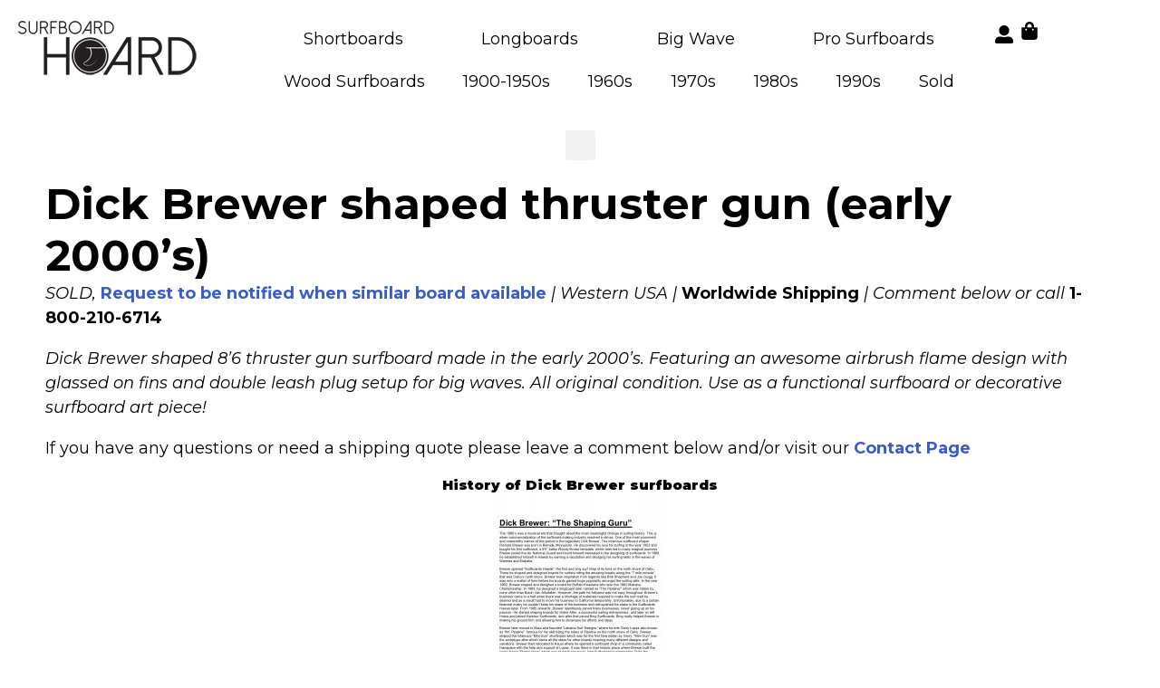

--- FILE ---
content_type: text/html; charset=UTF-8
request_url: https://surfboardhoard.com/dick-brewer-shaped-thruster-gun-early-2000s/
body_size: 27431
content:
<!DOCTYPE html>
<html lang="en-US" class="twbb">
<head><script data-pagespeed-no-defer data-two-no-delay type="text/javascript" >var two_worker_data_critical_data = {"critical_data":{"critical_css":false,"critical_fonts":false}}</script><script data-pagespeed-no-defer data-two-no-delay type="text/javascript" >var two_worker_data_font = {"font":[]}</script><script data-pagespeed-no-defer data-two-no-delay type="text/javascript" >var two_worker_data_excluded_js = {"js":[]}</script><script data-pagespeed-no-defer data-two-no-delay type="text/javascript" >var two_worker_data_js = {"js":[{"inline":true,"code":"d2luZG93Ll93Y2ElMjAlM0QlMjB3aW5kb3cuX3djYSUyMCU3QyU3QyUyMCU1QiU1RCUzQg==","id":"","uid":"two_696f1349dd305","exclude_blob":false,"excluded_from_delay":false},{"inline":false,"url":"https:\/\/surfboardhoard.com\/wp-includes\/js\/jquery\/jquery-migrate.min.js?ver=3.4.1","id":"jquery-migrate-js","uid":"two_696f1349dd3f4","exclude_blob":false,"excluded_from_delay":false},{"inline":false,"url":"https:\/\/js.stripe.com\/v3\/","id":"twwp_stripe-js","uid":"two_696f1349dd404","exclude_blob":false,"excluded_from_delay":false},{"inline":false,"url":"https:\/\/surfboardhoard.com\/wp-content\/plugins\/woocommerce\/assets\/js\/jquery-blockui\/jquery.blockUI.min.js?ver=2.7.0-wc.9.1.5","id":"jquery-blockui-js","uid":"two_696f1349dd40f","exclude_blob":false,"excluded_from_delay":false},{"inline":true,"code":"[base64]","id":"wc-add-to-cart-js-extra","uid":"two_696f1349dd41d","exclude_blob":false,"excluded_from_delay":false},{"inline":false,"url":"https:\/\/surfboardhoard.com\/wp-content\/plugins\/woocommerce\/assets\/js\/frontend\/add-to-cart.min.js?ver=9.1.5","id":"wc-add-to-cart-js","uid":"two_696f1349dd42f","exclude_blob":false,"excluded_from_delay":false},{"inline":false,"url":"https:\/\/surfboardhoard.com\/wp-content\/plugins\/woocommerce\/assets\/js\/js-cookie\/js.cookie.min.js?ver=2.1.4-wc.9.1.5","id":"js-cookie-js","uid":"two_696f1349dd43c","exclude_blob":false,"excluded_from_delay":false},{"inline":true,"code":"[base64]","id":"woocommerce-js-extra","uid":"two_696f1349dd447","exclude_blob":false,"excluded_from_delay":false},{"inline":false,"url":"https:\/\/surfboardhoard.com\/wp-content\/plugins\/woocommerce\/assets\/js\/frontend\/woocommerce.min.js?ver=9.1.5","id":"woocommerce-js","uid":"two_696f1349dd455","exclude_blob":false,"excluded_from_delay":false},{"inline":true,"code":"[base64]","id":"twwp_script-js-extra","uid":"two_696f1349dd460","exclude_blob":false,"excluded_from_delay":false},{"inline":false,"url":"https:\/\/surfboardhoard.com\/wp-content\/mu-plugins\/10web-manager\/vendor\/10web-utils\/10web-woocommerce-package\/src\/TenWebWooP\/PaymentMethods\/Stripe\/assets\/script.js?ver=1.1.2","id":"twwp_script-js","uid":"two_696f1349dd483","exclude_blob":false,"excluded_from_delay":false},{"inline":false,"url":"https:\/\/stats.wp.com\/s-202604.js","id":"woocommerce-analytics-js","uid":"two_696f1349dd48f","exclude_blob":false,"excluded_from_delay":false},{"inline":false,"url":"https:\/\/surfboardhoard.com\/wp-content\/themes\/tenweb-website-builder-theme\/assets\/js\/scripts.min.js?ver=2.1.19","id":"tenweb-website-builder-theme-script-js","uid":"two_696f1349dd49d","exclude_blob":false,"excluded_from_delay":false},{"inline":true,"code":"[base64]","id":"","uid":"two_696f1349dd4a9","exclude_blob":false,"excluded_from_delay":false},{"inline":true,"code":"[base64]","id":"","uid":"two_696f1349dd4bd","exclude_blob":false,"excluded_from_delay":false},{"inline":true,"code":"[base64]","id":"","uid":"two_696f1349dd4ef","exclude_blob":false,"excluded_from_delay":false},{"inline":false,"url":"https:\/\/surfboardhoard.com\/wp-content\/plugins\/woocommerce\/assets\/js\/sourcebuster\/sourcebuster.min.js?ver=9.1.5","id":"sourcebuster-js-js","uid":"two_696f1349dd500","exclude_blob":false,"excluded_from_delay":false},{"inline":true,"code":"[base64]","id":"wc-order-attribution-js-extra","uid":"two_696f1349dd511","exclude_blob":false,"excluded_from_delay":false},{"inline":false,"url":"https:\/\/surfboardhoard.com\/wp-content\/plugins\/woocommerce\/assets\/js\/frontend\/order-attribution.min.js?ver=9.1.5","id":"wc-order-attribution-js","uid":"two_696f1349dd52b","exclude_blob":false,"excluded_from_delay":false},{"inline":false,"url":"https:\/\/surfboardhoard.com\/wp-includes\/js\/comment-reply.min.js?ver=6.9","id":"comment-reply-js","uid":"two_696f1349dd53c","exclude_blob":false,"excluded_from_delay":false},{"inline":false,"url":"https:\/\/stats.wp.com\/e-202604.js","id":"jetpack-stats-js","uid":"two_696f1349dd54b","exclude_blob":false,"excluded_from_delay":false},{"inline":true,"code":"[base64]","id":"jetpack-stats-js-after","uid":"two_696f1349dd55b","exclude_blob":false,"excluded_from_delay":false},{"inline":false,"url":"https:\/\/surfboardhoard.com\/wp-content\/plugins\/elementor\/assets\/lib\/font-awesome\/js\/v4-shims.min.js?ver=3.23.3","id":"font-awesome-4-shim-js","uid":"two_696f1349dd56e","exclude_blob":false,"excluded_from_delay":false},{"inline":true,"code":"[base64]","id":"jetpack-carousel-js-extra","uid":"two_696f1349dd57f","exclude_blob":false,"excluded_from_delay":false},{"inline":false,"url":"https:\/\/surfboardhoard.com\/wp-content\/plugins\/jetpack\/_inc\/build\/carousel\/jetpack-carousel.min.js?ver=13.6.1","id":"jetpack-carousel-js","uid":"two_696f1349dd5ae","exclude_blob":false,"excluded_from_delay":false},{"inline":false,"url":"https:\/\/surfboardhoard.com\/wp-content\/plugins\/elementor\/assets\/js\/webpack.runtime.min.js?ver=3.23.3","id":"elementor-webpack-runtime-js","uid":"two_696f1349dd5c0","exclude_blob":false,"excluded_from_delay":false},{"inline":false,"url":"https:\/\/surfboardhoard.com\/wp-content\/plugins\/elementor\/assets\/js\/frontend-modules.min.js?ver=3.23.3","id":"elementor-frontend-modules-js","uid":"two_696f1349dd5d1","exclude_blob":false,"excluded_from_delay":false},{"inline":false,"url":"https:\/\/surfboardhoard.com\/wp-content\/plugins\/elementor\/assets\/lib\/waypoints\/waypoints.min.js?ver=4.0.2","id":"elementor-waypoints-js","uid":"two_696f1349dd5e1","exclude_blob":false,"excluded_from_delay":false},{"inline":false,"url":"https:\/\/surfboardhoard.com\/wp-includes\/js\/jquery\/ui\/core.min.js?ver=1.13.3","id":"jquery-ui-core-js","uid":"two_696f1349dd5f2","exclude_blob":false,"excluded_from_delay":false},{"inline":true,"code":"[base64]","id":"elementor-frontend-js-before","uid":"two_696f1349dd601","exclude_blob":false,"excluded_from_delay":false},{"inline":false,"url":"https:\/\/surfboardhoard.com\/wp-content\/plugins\/elementor\/assets\/js\/frontend.min.js?ver=3.23.3","id":"elementor-frontend-js","uid":"two_696f1349dd648","exclude_blob":false,"excluded_from_delay":false},{"inline":true,"code":"[base64]","id":"twbb-pro-features-frontend-script-js-extra","uid":"two_696f1349dd65a","exclude_blob":false,"excluded_from_delay":false},{"inline":false,"url":"https:\/\/surfboardhoard.com\/wp-content\/plugins\/tenweb-builder\/pro-features\/assets\/js\/concated_frontend.min.js?ver=1.37.61","id":"twbb-pro-features-frontend-script-js","uid":"two_696f1349dd670","exclude_blob":false,"excluded_from_delay":false},{"inline":false,"url":"https:\/\/surfboardhoard.com\/wp-includes\/js\/underscore.min.js?ver=1.13.7","id":"underscore-js","uid":"two_696f1349dd681","exclude_blob":false,"excluded_from_delay":false},{"inline":false,"url":"https:\/\/surfboardhoard.com\/wp-content\/plugins\/tenweb-builder\/assets\/libs\/jquery.smartmenus.js?ver=1.37.61","id":"twbb-smartmenus-js","uid":"two_696f1349dd691","exclude_blob":false,"excluded_from_delay":false},{"inline":false,"url":"https:\/\/surfboardhoard.com\/wp-includes\/js\/imagesloaded.min.js?ver=5.0.0","id":"imagesloaded-js","uid":"two_696f1349dd6a1","exclude_blob":false,"excluded_from_delay":false},{"inline":false,"url":"https:\/\/surfboardhoard.com\/wp-includes\/js\/masonry.min.js?ver=4.2.2","id":"masonry-js","uid":"two_696f1349dd6b2","exclude_blob":false,"excluded_from_delay":false},{"inline":true,"code":"[base64]","id":"wc-cart-fragments-js-extra","uid":"two_696f1349dd6c3","exclude_blob":false,"excluded_from_delay":false},{"inline":false,"url":"https:\/\/surfboardhoard.com\/wp-content\/plugins\/woocommerce\/assets\/js\/frontend\/cart-fragments.min.js?ver=9.1.5","id":"wc-cart-fragments-js","uid":"two_696f1349dd6d6","exclude_blob":false,"excluded_from_delay":false},{"inline":true,"code":"[base64]","id":"twbb-frontend-scripts-js-extra","uid":"two_696f1349dd6e6","exclude_blob":false,"excluded_from_delay":false},{"inline":false,"url":"https:\/\/surfboardhoard.com\/wp-content\/plugins\/tenweb-builder\/assets\/frontend\/js\/frontend.min.js?ver=1.37.61","id":"twbb-frontend-scripts-js","uid":"two_696f1349dd6fa","exclude_blob":false,"excluded_from_delay":false},{"inline":false,"url":"https:\/\/surfboardhoard.com\/wp-content\/plugins\/tenweb-builder\/widgets\/sticky\/assets\/js\/jquery.sticky.min.js?ver=1.37.61","id":"twbb-sticky-lib-scripts-js","uid":"two_696f1349dd709","exclude_blob":false,"excluded_from_delay":false},{"inline":false,"url":"https:\/\/surfboardhoard.com\/wp-content\/plugins\/tenweb-builder\/widgets\/parallax\/assets\/js\/jquery.parallax.js?ver=1.37.61","id":"twbb-parallax-lib-scripts-js","uid":"two_696f1349dd719","exclude_blob":false,"excluded_from_delay":false},{"inline":false,"url":"https:\/\/surfboardhoard.com\/wp-content\/plugins\/tenweb-builder\/assets\/frontend\/js\/custom_options_frontend.min.js?ver=1.37.61","id":"twbb-custom-options-frontend-scripts-js","uid":"two_696f1349dd728","exclude_blob":false,"excluded_from_delay":false},{"inline":true,"code":"[base64]","id":"","uid":"two_696f1349dd73f","exclude_blob":false,"excluded_from_delay":false},{"code":"[base64]","inline":true,"uid":"two_dispatchEvent_script"}]}</script><script data-pagespeed-no-defer data-two-no-delay type="text/javascript" >var two_worker_data_css = {"css":[{"url":"https:\/\/fonts.googleapis.com\/css?family=Montserrat%3A100%2C100italic%2C200%2C200italic%2C300%2C300italic%2C400%2C400italic%2C500%2C500italic%2C600%2C600italic%2C700%2C700italic%2C800%2C800italic%2C900%2C900italic&display=swap#038;display=swap&#038;ver=6.9","media":"all","uid":""},{"url":"https:\/\/surfboardhoard.com\/wp-content\/cache\/tw_optimize\/css\/two_12302_aggregated_5031697833a1b266bf9fe4d7a52cf38e_delay.min.css?date=1768887113","media":"all","uid":""}]}</script><noscript><link rel="stylesheet" crossorigin="anonymous" class="two_uncritical_css_noscript" media="all" href="https://fonts.googleapis.com/css?family=Montserrat%3A100%2C100italic%2C200%2C200italic%2C300%2C300italic%2C400%2C400italic%2C500%2C500italic%2C600%2C600italic%2C700%2C700italic%2C800%2C800italic%2C900%2C900italic&display=swap#038;display=swap&#038;ver=6.9"></noscript><noscript><link rel="stylesheet" crossorigin="anonymous" class="two_uncritical_css_noscript" media="all" href="https://surfboardhoard.com/wp-content/cache/tw_optimize/css/two_12302_aggregated_5031697833a1b266bf9fe4d7a52cf38e_delay.min.css?date=1768887113"></noscript><link type="text/css" media="all" href="https://surfboardhoard.com/wp-content/cache/tw_optimize/css/two_12302_aggregated.min.css?date=1768887113" rel="stylesheet"  />
  <meta charset="UTF-8">
  <meta name="viewport" content="width=device-width, initial-scale=1.0"/>
			<script data-pagespeed-no-defer data-two-no-delay type="text/javascript">window.addEventListener("load",function(){window.two_page_loaded=true;});function logLoaded(){console.log("window is loaded");}
(function listen(){if(window.two_page_loaded){logLoaded();}else{console.log("window is notLoaded");window.setTimeout(listen,50);}})();function applyElementorControllers(){if(!window.elementorFrontend)return;window.elementorFrontend.init()}
function applyViewCss(cssUrl){if(!cssUrl)return;const cssNode=document.createElement('link');cssNode.setAttribute("href",cssUrl);cssNode.setAttribute("rel","stylesheet");cssNode.setAttribute("type","text/css");document.head.appendChild(cssNode);}
var two_scripts_load=true;var two_load_delayed_javascript=function(event){if(two_scripts_load){two_scripts_load=false;two_connect_script(0);if(typeof two_delay_custom_js_new=="object"){document.dispatchEvent(two_delay_custom_js_new)}
window.two_delayed_loading_events.forEach(function(event){console.log("removed event listener");document.removeEventListener(event,two_load_delayed_javascript,false)});}};function two_loading_events(event){setTimeout(function(event){return function(){var t=function(eventType,elementClientX,elementClientY){var _event=new Event(eventType,{bubbles:true,cancelable:true});if(eventType==="click"){_event.clientX=elementClientX;_event.clientY=elementClientY}else{_event.touches=[{clientX:elementClientX,clientY:elementClientY}]}
return _event};var element;if(event&&event.type==="touchend"){var touch=event.changedTouches[0];element=document.elementFromPoint(touch.clientX,touch.clientY);element.dispatchEvent(t('touchstart',touch.clientX,touch.clientY));element.dispatchEvent(t('touchend',touch.clientX,touch.clientY));element.dispatchEvent(t('click',touch.clientX,touch.clientY));}else if(event&&event.type==="click"){element=document.elementFromPoint(event.clientX,event.clientY);element.dispatchEvent(t(event.type,event.clientX,event.clientY));}}}(event),150);}</script><script data-pagespeed-no-defer data-two-no-delay type="text/javascript">window.two_delayed_loading_attribute="data-twodelayedjs";window.two_delayed_js_load_libs_first="";window.two_delayed_loading_events=["mousemove","click","keydown","wheel","touchmove","touchend"];window.two_event_listeners=[];</script><script data-pagespeed-no-defer data-two-no-delay type="text/javascript">document.onreadystatechange=function(){if(document.readyState==="interactive"){if(window.two_delayed_loading_attribute!==undefined){window.two_delayed_loading_events.forEach(function(ev){window.two_event_listeners[ev]=document.addEventListener(ev,two_load_delayed_javascript,{passive:false})});}
if(window.two_delayed_loading_attribute_css!==undefined){window.two_delayed_loading_events_css.forEach(function(ev){window.two_event_listeners_css[ev]=document.addEventListener(ev,two_load_delayed_css,{passive:false})});}
if(window.two_load_delayed_iframe!==undefined){window.two_delayed_loading_iframe_events.forEach(function(ev){window.two_iframe_event_listeners[ev]=document.addEventListener(ev,two_load_delayed_iframe,{passive:false})});}}}</script><title>Dick Brewer shaped thruster gun (early 2000&#8217;s) &#8211; Surfboard Hoard</title>
<meta name='robots' content='max-image-preview:large' />
<script data-two_delay_src='inline' data-two_delay_id="two_696f1349dd305"></script>
<link rel='dns-prefetch' href='//js.stripe.com' />
<link rel='dns-prefetch' href='//stats.wp.com' />
<link rel='dns-prefetch' href='//fonts.googleapis.com' />
<link rel="alternate" type="application/rss+xml" title="Surfboard Hoard &raquo; Feed" href="https://surfboardhoard.com/feed/" />
<link rel="alternate" type="application/rss+xml" title="Surfboard Hoard &raquo; Comments Feed" href="https://surfboardhoard.com/comments/feed/" />
<link rel="alternate" type="application/rss+xml" title="Surfboard Hoard &raquo; Dick Brewer shaped thruster gun (early 2000&#8217;s) Comments Feed" href="https://surfboardhoard.com/dick-brewer-shaped-thruster-gun-early-2000s/feed/" />
<link rel="alternate" title="oEmbed (JSON)" type="application/json+oembed" href="https://surfboardhoard.com/wp-json/oembed/1.0/embed?url=https%3A%2F%2Fsurfboardhoard.com%2Fdick-brewer-shaped-thruster-gun-early-2000s%2F" />
<link rel="alternate" title="oEmbed (XML)" type="text/xml+oembed" href="https://surfboardhoard.com/wp-json/oembed/1.0/embed?url=https%3A%2F%2Fsurfboardhoard.com%2Fdick-brewer-shaped-thruster-gun-early-2000s%2F&#038;format=xml" />























<link rel='stylesheet' id='tenweb-website-builder-open-sanse-css' href='https://fonts.googleapis.com/css2?family=Open+Sans%3Awght%40300%3B400%3B600%3B700%3B800&display=swap#038;display=swap&#038;ver=2.1.19' type='text/css' media='all' />



<link rel="preconnect" href="https://fonts.gstatic.com/" crossorigin><script type="text/javascript" src="https://surfboardhoard.com/wp-includes/js/jquery/jquery.min.js?ver=3.7.1" id="jquery-core-js"></script>
<script data-two_delay_id="two_696f1349dd3f4" type="text/javascript" data-two_delay_src="https://surfboardhoard.com/wp-includes/js/jquery/jquery-migrate.min.js?ver=3.4.1" id="jquery-migrate-js"></script>
<script data-two_delay_id="two_696f1349dd404" type="text/javascript" data-two_delay_src="https://js.stripe.com/v3/" id="twwp_stripe-js"></script>
<script data-two_delay_id="two_696f1349dd40f" type="text/javascript" data-two_delay_src="https://surfboardhoard.com/wp-content/plugins/woocommerce/assets/js/jquery-blockui/jquery.blockUI.min.js?ver=2.7.0-wc.9.1.5" id="jquery-blockui-js" defer="defer" data-wp-strategy="defer"></script>
<script data-two_delay_src='inline' data-two_delay_id="two_696f1349dd41d" type="text/javascript" id="wc-add-to-cart-js-extra"></script>
<script data-two_delay_id="two_696f1349dd42f" type="text/javascript" data-two_delay_src="https://surfboardhoard.com/wp-content/plugins/woocommerce/assets/js/frontend/add-to-cart.min.js?ver=9.1.5" id="wc-add-to-cart-js" defer="defer" data-wp-strategy="defer"></script>
<script data-two_delay_id="two_696f1349dd43c" type="text/javascript" data-two_delay_src="https://surfboardhoard.com/wp-content/plugins/woocommerce/assets/js/js-cookie/js.cookie.min.js?ver=2.1.4-wc.9.1.5" id="js-cookie-js" data-wp-strategy="defer"></script>
<script data-two_delay_src='inline' data-two_delay_id="two_696f1349dd447" type="text/javascript" id="woocommerce-js-extra"></script>
<script data-two_delay_id="two_696f1349dd455" type="text/javascript" data-two_delay_src="https://surfboardhoard.com/wp-content/plugins/woocommerce/assets/js/frontend/woocommerce.min.js?ver=9.1.5" id="woocommerce-js" defer="defer" data-wp-strategy="defer"></script>
<script data-two_delay_src='inline' data-two_delay_id="two_696f1349dd460" type="text/javascript" id="twwp_script-js-extra"></script>
<script data-two_delay_id="two_696f1349dd483" type="text/javascript" data-two_delay_src="https://surfboardhoard.com/wp-content/mu-plugins/10web-manager/vendor/10web-utils/10web-woocommerce-package/data-two_delay_src/TenWebWooP/PaymentMethods/Stripe/assets/script.js?ver=1.1.2" id="twwp_script-js"></script>
<script data-two_delay_id="two_696f1349dd48f" type="text/javascript" data-two_delay_src="https://stats.wp.com/s-202604.js" id="woocommerce-analytics-js" defer="defer" data-wp-strategy="defer"></script>
<script data-two_delay_id="two_696f1349dd49d" type="text/javascript" data-two_delay_src="https://surfboardhoard.com/wp-content/themes/tenweb-website-builder-theme/assets/js/scripts.min.js?ver=2.1.19" id="tenweb-website-builder-theme-script-js"></script>
<link rel="https://api.w.org/" href="https://surfboardhoard.com/wp-json/" /><link rel="alternate" title="JSON" type="application/json" href="https://surfboardhoard.com/wp-json/wp/v2/posts/12302" /><link rel="EditURI" type="application/rsd+xml" title="RSD" href="https://surfboardhoard.com/xmlrpc.php?rsd" />
<meta name="generator" content="WordPress 6.9" />
<meta name="generator" content="WooCommerce 9.1.5" />
<link rel="canonical" href="https://surfboardhoard.com/dick-brewer-shaped-thruster-gun-early-2000s/" />
<link rel='shortlink' href='https://surfboardhoard.com/?p=12302' />
	
		<link rel="pingback" href="https://surfboardhoard.com/xmlrpc.php">	<noscript><style>.woocommerce-product-gallery{ opacity: 1 !important; }</style></noscript>
	<meta name="generator" content="Elementor 3.23.3; features: e_font_icon_svg, additional_custom_breakpoints, e_optimized_control_loading, e_lazyload; settings: css_print_method-external, google_font-enabled, font_display-swap">
			
			
		
		</head>
<body class="wp-singular post-template-default single single-post postid-12302 single-format-standard wp-custom-logo wp-theme-tenweb-website-builder-theme theme-tenweb-website-builder-theme woocommerce-no-js e-wc-error-notice e-wc-message-notice e-wc-info-notice no-sidebar elementor-default elementor-kit-285">
        <script data-pagespeed-no-defer data-two-no-delay type="text/javascript">

        </script>
         <script data-pagespeed-no-defer data-two-no-delay id="two_worker" type="javascript/worker">
                let two_font_actions = "not_load";
            let two_css_length=0;let two_connected_css_length=0;let two_uncritical_fonts=null;let two_uncritical_fonts_status=false;if(two_font_actions=="not_load"||two_font_actions=="exclude_uncritical_fonts"){two_uncritical_fonts_status=true;}
self.addEventListener("message",function(e){two_css_length=e.data.css.length;if(!e.data.critical_data.critical_css||!e.data.critical_data.critical_fonts){two_uncritical_fonts_status=false;}
if(e.data.font.length>0){two_fetch_inbg(e.data.font,"font");}
if(e.data.js.length>0){two_fetch_inbg(e.data.js,"js");}
if(e.data.excluded_js.length>0){two_fetch_inbg(e.data.excluded_js,"js",true);}
if(e.data.css.length>0){two_fetch_inbg(e.data.css,"css");}},false);function two_fetch_inbg(data,type,excluded_js=false){for(let i in data){if(typeof data[i].url!="undefined"){var modifiedScript=null;if(type==="js"&&typeof data[i].exclude_blob!="undefined"&&data[i].exclude_blob){modifiedScript={id:i,status:'ok',type:type,url:data[i].url,uid:data[i].uid};two_send_worker_data(modifiedScript);continue;}
fetch(data[i].url,{mode:'no-cors',redirect:'follow'}).then((r)=>{if(!r.ok||r.status!==200){throw Error(r.statusText);}
if(two_uncritical_fonts_status&&type=="css"){return(r.text());}else{return(r.blob());}}).then((content_)=>{let sheetURL="";if(two_uncritical_fonts_status&&type=="css"){sheetURL=two_create_blob(content_);}else{sheetURL=URL.createObjectURL(content_);}
modifiedScript=null;if(type=="css"){modifiedScript={id:i,type:type,status:'ok',media:data[i].media,url:sheetURL,uid:data[i].uid,original_url:data[i].url,two_uncritical_fonts:two_uncritical_fonts,};}else if(type=="js"){modifiedScript={id:i,status:'ok',type:type,url:sheetURL,uid:data[i].uid};}else if(type=="font"){modifiedScript={status:'ok',type:type,main_url:data[i].url,url:sheetURL,font_face:data[i].font_face};}
if(excluded_js){modifiedScript.excluded_from_delay=true;}
two_send_worker_data(modifiedScript);}).catch(function(error){console.log("error in fetching: "+error.toString()+", bypassing "+data[i].url);fetch(data[i].url,{redirect:'follow'}).then((r)=>{if(!r.ok||r.status!==200){throw Error(r.statusText);}
if(two_uncritical_fonts_status&&type=="css"){return(r.text());}else{return(r.blob());}}).then((content_)=>{let sheetURL="";if(two_uncritical_fonts_status&&type=="css"){sheetURL=two_create_blob(content_);}else{sheetURL=URL.createObjectURL(content_);}
var modifiedScript=null;if(type=="css"){modifiedScript={id:i,type:type,status:'ok',media:data[i].media,url:sheetURL,uid:data[i].uid,original_url:data[i].url,two_uncritical_fonts:two_uncritical_fonts,};}else if(type=="js"){modifiedScript={id:i,status:'ok',type:type,url:sheetURL,uid:data[i].uid};}else if(type=="font"){modifiedScript={status:'ok',type:type,main_url:data[i].url,url:sheetURL,font_face:data[i].font_face};}
if(excluded_js){modifiedScript.excluded_from_delay=true;}
two_send_worker_data(modifiedScript);}).catch(function(error){console.log("error in fetching no-cors: "+error.toString()+", bypassing "+data[i].url);try{console.log("error in fetching: "+error.toString()+", sending XMLHttpRequest"+data[i].url);let r=new XMLHttpRequest;if(two_uncritical_fonts_status&&type=="css"){r.responseType="text";}else{r.responseType="blob";}
r.onload=function(content_){let sheetURL="";if(two_uncritical_fonts_status&&type=="css"){sheetURL=two_create_blob(content_.target.response);}else{sheetURL=URL.createObjectURL(content_.target.response);}
if(r.status!==200){two_XMLHttpRequest_error(excluded_js,data[i],type,i);return;}
console.log("error in fetching: "+error.toString()+", XMLHttpRequest success "+data[i].url);let modifiedScript=null;if(type=="css"){modifiedScript={id:i,type:type,status:'ok',media:data[i].media,url:sheetURL,uid:data[i].uid,two_uncritical_fonts:two_uncritical_fonts,};}else if(type=="js"){modifiedScript={id:i,type:type,status:'ok',url:sheetURL,uid:data[i].uid};}else if(type=="font"){modifiedScript={type:type,status:'ok',main_url:data[i].url,url:sheetURL,font_face:data[i].font_face};}
if(excluded_js){modifiedScript.excluded_from_delay=true;}
two_send_worker_data(modifiedScript);};r.onerror=function(){two_XMLHttpRequest_error(excluded_js,data[i],type,i)};r.open("GET",data[i].url,true);r.send();}catch(e){console.log("error in fetching: "+e.toString()+", running fallback for "+data[i].url);var modifiedScript=null;if(type=="css"||type=="js"){modifiedScript={id:i,type:type,status:'error',url:data[i].url,uid:data[i].uid};}else if(type=="font"){modifiedScript={type:type,status:'error',url:data[i].url,font_face:data[i].font_face};}
if(excluded_js){modifiedScript.excluded_from_delay=true;}
two_send_worker_data(modifiedScript);}});});}}}
function two_XMLHttpRequest_error(excluded_js,data_i,type,i){console.log("error in fetching: XMLHttpRequest failed "+data_i.url);var modifiedScript=null;if(type=="css"||type=="js"){modifiedScript={id:i,type:type,status:'error',url:data_i.url,uid:data_i.uid};}else if(type=="font"){modifiedScript={type:type,status:'error',url:data_i.url,font_face:data_i.font_face};}
if(excluded_js){modifiedScript.excluded_from_delay=true;}
two_send_worker_data(modifiedScript);}
function two_create_blob(str){two_uncritical_fonts="";const regex=/@font-face\s*\{(?:[^{}])*\}/sig;str=str.replace(regex,function(e){if(e.includes("data:application")){return e;}
two_uncritical_fonts+=e;return"";});let blob_data=new Blob([str],{type:"text/css"});let sheetURL=URL.createObjectURL(blob_data);return sheetURL;}
function two_send_worker_data(data){if(data.type=="css"){two_connected_css_length++;data.length=two_css_length;data.connected_length=two_connected_css_length;}
self.postMessage(data)}
        </script>
        <script data-pagespeed-no-defer data-two-no-delay type="text/javascript">
                        let two_font_actions = "not_load";
                     two_worker_styles_list=[];two_worker_styles_count=0;var two_script_list=typeof two_worker_data_js==="undefined"?[]:two_worker_data_js.js;var two_excluded_js_list=typeof two_worker_data_excluded_js==="undefined"?[]:two_worker_data_excluded_js.js;var excluded_count=two_excluded_js_list.filter((el)=>{return!!el['url']}).length;var two_css_list=typeof two_worker_data_css==="undefined"?[]:two_worker_data_css.css;var two_fonts_list=typeof two_worker_data_font==="undefined"?[]:two_worker_data_font.font;var two_critical_data=typeof two_worker_data_critical_data==="undefined"?[]:two_worker_data_critical_data.critical_data;var wcode=new Blob([document.querySelector("#two_worker").textContent],{type:"text/javascript"});var two_worker=new Worker(window.URL.createObjectURL(wcode));var two_worker_data={"js":two_script_list,"excluded_js":two_excluded_js_list,"css":two_css_list,"font":two_fonts_list,critical_data:two_critical_data}
two_worker.postMessage(two_worker_data);two_worker.addEventListener("message",function(e){var data=e.data;if(data.type==="css"&&data.status==="ok"){if(data.two_uncritical_fonts&&two_font_actions=="exclude_uncritical_fonts"){let two_uncritical_fonts=data.two_uncritical_fonts;const two_font_tag=document.createElement("style");two_font_tag.innerHTML=two_uncritical_fonts;two_font_tag.className="two_uncritical_fonts";document.body.appendChild(two_font_tag);}
if(window.two_page_loaded){two_connect_style(data);}else{two_worker_styles_list.push(data);}}else if(data.type==="js"){if(data.status==="ok"){if(data.excluded_from_delay){two_excluded_js_list[data.id].old_url=two_excluded_js_list[data.id].url;two_excluded_js_list[data.id].url=data.url;two_excluded_js_list[data.id].success=true;excluded_count--;if(excluded_count===0){two_connect_script(0,two_excluded_js_list)}}else{two_script_list[data.id].old_url=two_script_list[data.id].url;two_script_list[data.id].url=data.url;two_script_list[data.id].success=true;}}}else if(data.type==="css"&&data.status==="error"){console.log("error in fetching, connecting style now")
two_connect_failed_style(data);}else if(data.type==="font"){two_connect_font(data);}});function UpdateQueryString(key,value,url){if(!url)url=window.location.href;var re=new RegExp("([?&])"+key+"=.*?(&|#|$)(.*)","gi"),hash;if(re.test(url)){if(typeof value!=="undefined"&&value!==null){return url.replace(re,"$1"+key+"="+value+"$2$3");}
else{hash=url.split("#");url=hash[0].replace(re,"$1$3").replace(/(&|\?)$/,"");if(typeof hash[1]!=="undefined"&&hash[1]!==null){url+="#"+hash[1];}
return url;}}
else{if(typeof value!=="undefined"&&value!==null){var separator=url.indexOf("?")!==-1?"&":"?";hash=url.split("#");url=hash[0]+separator+key+"="+value;if(typeof hash[1]!=="undefined"&&hash[1]!==null){url+="#"+hash[1];}
return url;}
else{return url;}}}
function two_connect_failed_style(data){var link=document.createElement("link");link.className="fallback_two_worker";link.rel="stylesheet";link.type="text/css";link.href=data.url;link.media="none";link.onload=function(){if(this.media==="none"){if(data.media){this.media=data.media;}else{this.media="all";}console.log(data.media);}if(data.connected_length==data.length&&typeof two_replace_backgrounds!="undefined"){two_replace_backgrounds();};two_styles_loaded()};document.getElementsByTagName("head")[0].appendChild(link);if(data.connected_length==data.length&&typeof two_replace_backgrounds!="undefined"){two_replace_backgrounds();}}
function two_connect_style(data,fixed_google_font=false){if(fixed_google_font===false&&typeof two_merge_google_fonts!=="undefined"&&data['original_url']&&data['original_url'].startsWith('https://fonts.googleapis.com/css')&&data['response']){data['response'].text().then(function(content){content=two_merge_google_fonts(content)
let blob=new Blob([content],{type:data['response'].type});data['url']=URL.createObjectURL(blob);two_connect_style(data,true);});return;}
var link=document.createElement("link");link.className="loaded_two_worker";link.rel="stylesheet";link.type="text/css";link.href=data.url;link.media=data.media;link.onload=function(){if(data.connected_length==data.length&&typeof two_replace_backgrounds!="undefined"){two_replace_backgrounds();};two_styles_loaded()};link.onerror=function(){two_styles_loaded()};document.getElementsByTagName("head")[0].appendChild(link);}
var two_event;function two_connect_script(i,scripts_list=null){if(i===0&&event){two_event=event;event.preventDefault();}
if(scripts_list===null){scripts_list=two_script_list;}
if(typeof scripts_list[i]!=="undefined"){let data_uid="[data-two_delay_id=\""+scripts_list[i].uid+"\"]";let current_script=document.querySelector(data_uid);let script=document.createElement("script");script.type="text/javascript";script.async=false;if(scripts_list[i].inline){var js_code=decodeURIComponent(atob(scripts_list[i].code));var blob=new Blob([js_code],{type:"text/javascript"});scripts_list[i].url=URL.createObjectURL(blob);}
if(current_script!=null&&typeof scripts_list[i].url!="undefined"){script.dataset.src=scripts_list[i].url;current_script.parentNode.insertBefore(script,current_script);current_script.getAttributeNames().map(function(name){let value=current_script.getAttribute(name);try{script.setAttribute(name,value);}catch(error){console.log(error);}});current_script.remove();script.classList.add("loaded_two_worker_js");if(typeof scripts_list[i].exclude_blob!="undefined"&&scripts_list[i].exclude_blob){script.dataset.blob_exclude="1";}}
i++;two_connect_script(i,scripts_list);}else{let elementor_frontend_js=null;document.querySelectorAll(".loaded_two_worker_js").forEach((elem)=>{let id=elem.getAttribute("id");if(id!='elementor-frontend-js'){two_load_delayed_js(elem);}else{elementor_frontend_js=elem;}});if(elementor_frontend_js!==null){two_load_delayed_js(elementor_frontend_js);}}}
function two_load_delayed_js(elem){let data_src=elem.dataset.src;if(elem.dataset.blob_exclude==="1"){delete elem.dataset.blob_exclude;delete elem.dataset.src;delete elem.dataset.two_delay_id;delete elem.dataset.two_delay_src;}
if(data_src){elem.setAttribute("src",data_src);}}
function two_connect_font(data){let font_face=data.font_face;if(font_face.indexOf("font-display")>=0){const regex=/font-display:[ ]*[a-z]*[A-Z]*;/g;while((m=regex.exec(font_face))!==null){if(m.index===regex.lastIndex){regex.lastIndex++;}
m.forEach((match,groupIndex)=>{console.log(match);font_face.replace(match,"font-display: swap;");});}}else{font_face=font_face.replace("}",";font-display: swap;}");}
if(typeof data.main_url!="undefined"){font_face=font_face.replace(data.main_url,data.url);}
var newStyle=document.createElement("style");newStyle.className="two_critical_font";newStyle.appendChild(document.createTextNode(font_face));document.head.appendChild(newStyle);}
let connect_stile_timeout=setInterval(function(){console.log(window.two_page_loaded);if(window.two_page_loaded){clearInterval(connect_stile_timeout);two_worker_styles_list.forEach(function(item,index){two_connect_style(item);});two_worker_styles_list=[];}},500);function two_styles_loaded(){if(two_css_list.length-++two_worker_styles_count==0){var critical_css=document.getElementById("two_critical_css");if(critical_css){critical_css.remove();}
onStylesLoadEvent=new Event("two_css_loaded");window.dispatchEvent(onStylesLoadEvent);}}
        </script>
		<div data-elementor-type="twbb_header" data-elementor-id="282" class="elementor elementor-282">
				<div class="elementor-element elementor-element-ad0ae26 e-con-full e-flex e-con e-parent" data-id="ad0ae26" data-element_type="container">
		<div class="elementor-element elementor-element-043dddf e-con-full e-flex e-con e-child" data-id="043dddf" data-element_type="container">
				<div class="elementor-element elementor-element-29c96c6 elementor-widget elementor-widget-tenweb-site-logo elementor-widget-image" data-id="29c96c6" data-element_type="widget" data-widget_type="tenweb-site-logo.default">
				<div class="elementor-widget-container">
														<a href="https://surfboardhoard.com">
							<noscript><img decoding="async" width="200" height="73" src="https://surfboardhoard.com/wp-content/uploads/2024/07/cropped-IMG_3380-1.png" class="attachment-full size-full wp-image-24997" alt="" data-attachment-id="24997" data-permalink="https://surfboardhoard.com/?attachment_id=24997" data-orig-file="https://surfboardhoard.com/wp-content/uploads/2024/07/cropped-IMG_3380-1.png" data-orig-size="200,73" data-comments-opened="1" data-image-meta="{&quot;aperture&quot;:&quot;0&quot;,&quot;credit&quot;:&quot;&quot;,&quot;camera&quot;:&quot;&quot;,&quot;caption&quot;:&quot;&quot;,&quot;created_timestamp&quot;:&quot;0&quot;,&quot;copyright&quot;:&quot;&quot;,&quot;focal_length&quot;:&quot;0&quot;,&quot;iso&quot;:&quot;0&quot;,&quot;shutter_speed&quot;:&quot;0&quot;,&quot;title&quot;:&quot;&quot;,&quot;orientation&quot;:&quot;0&quot;}" data-image-title="cropped-IMG_3380-1.png" data-image-description="&lt;p&gt;https://surfboardhoard.com/wp-content/uploads/2024/07/cropped-IMG_3380-1.png&lt;/p&gt;
" data-image-caption="" data-medium-file="https://surfboardhoard.com/wp-content/uploads/2024/07/cropped-IMG_3380-1.png" data-large-file="https://surfboardhoard.com/wp-content/uploads/2024/07/cropped-IMG_3380-1.png" role="button" /></noscript><img decoding="async" width="200" height="73" src='data:image/svg+xml,%3Csvg%20xmlns=%22http://www.w3.org/2000/svg%22%20viewBox=%220%200%20200%2073%22%3E%3C/svg%3E' data-src="https://surfboardhoard.com/wp-content/uploads/2024/07/cropped-IMG_3380-1.png" class=" lazy  attachment-full size-full wp-image-24997" alt="" data-attachment-id="24997" data-permalink="https://surfboardhoard.com/?attachment_id=24997" data-orig-file="https://surfboardhoard.com/wp-content/uploads/2024/07/cropped-IMG_3380-1.png" data-orig-size="200,73" data-comments-opened="1" data-image-meta="{&quot;aperture&quot;:&quot;0&quot;,&quot;credit&quot;:&quot;&quot;,&quot;camera&quot;:&quot;&quot;,&quot;caption&quot;:&quot;&quot;,&quot;created_timestamp&quot;:&quot;0&quot;,&quot;copyright&quot;:&quot;&quot;,&quot;focal_length&quot;:&quot;0&quot;,&quot;iso&quot;:&quot;0&quot;,&quot;shutter_speed&quot;:&quot;0&quot;,&quot;title&quot;:&quot;&quot;,&quot;orientation&quot;:&quot;0&quot;}" data-image-title="cropped-IMG_3380-1.png" data-image-description="&lt;p&gt;https://surfboardhoard.com/wp-content/uploads/2024/07/cropped-IMG_3380-1.png&lt;/p&gt;
" data-image-caption="" data-medium-file="https://surfboardhoard.com/wp-content/uploads/2024/07/cropped-IMG_3380-1.png" data-large-file="https://surfboardhoard.com/wp-content/uploads/2024/07/cropped-IMG_3380-1.png" role="button" />								</a>
													</div>
				</div>
				</div>
		<div class="elementor-element elementor-element-73dd40b e-con-full e-flex e-con e-child" data-id="73dd40b" data-element_type="container">
				<div class="elementor-element elementor-element-3d8ff35 twbb-nav-menu__align-justify twbb-responsive-nav-menu--horizontal twbb-responsive-nav-menu--tablet-dropdown twbb-responsive-nav-menu--mobile-dropdown twbb-nav-menu--indicator-classic twbb-nav-menu--toggle twbb-nav-menu--burger twbb-nav-menu--stretch yes twbb-nav-menu__text-align-center elementor-widget elementor-widget-twbb-nav-menu" data-id="3d8ff35" data-element_type="widget" data-settings="{&quot;layout&quot;:&quot;horizontal&quot;,&quot;layout_tablet&quot;:&quot;dropdown&quot;,&quot;layout_mobile&quot;:&quot;dropdown&quot;,&quot;toggle&quot;:&quot;burger&quot;,&quot;full_width&quot;:&quot; yes&quot;}" data-widget_type="twbb-nav-menu.default">
				<div class="elementor-widget-container">
			        <nav class="twbb-nav-menu--main twbb-nav-menu__container e--pointer-underline e--animation-fade">
            <ul id="menu-1-3d8ff35" class="twbb-nav-menu twbb-menu_term_id-18"><li class="a1i0s0 menu-item menu-item-type-taxonomy menu-item-object-product_cat menu-item-269"><a href="https://surfboardhoard.com/product-category/shortboards/" class="twbb-item">Shortboards</a></li>
<li class="a1i0s0 menu-item menu-item-type-taxonomy menu-item-object-product_cat menu-item-267"><a href="https://surfboardhoard.com/product-category/longboards/" class="twbb-item">Longboards</a></li>
<li class="menu-item menu-item-type-custom menu-item-object-custom menu-item-25025"><a href="https://surfboardhoard.com/product-category/big-wave-surfboards/" class="twbb-item">Big Wave</a></li>
<li class="a1i0s0 menu-item menu-item-type-taxonomy menu-item-object-product_cat menu-item-268"><a href="https://surfboardhoard.com/product-category/pro-surfboards/" class="twbb-item">Pro Surfboards</a></li>
<li class="a1i0s0 menu-item menu-item-type-taxonomy menu-item-object-product_cat menu-item-270"><a href="https://surfboardhoard.com/product-category/wood-surfboards/" class="twbb-item">Wood Surfboards</a></li>
<li class="menu-item menu-item-type-custom menu-item-object-custom menu-item-25020"><a href="https://surfboardhoard.com/product-category/1900-1950s/" class="twbb-item">1900-1950s</a></li>
<li class="menu-item menu-item-type-custom menu-item-object-custom menu-item-25021"><a href="https://surfboardhoard.com/product-category/1960s/" class="twbb-item">1960s</a></li>
<li class="menu-item menu-item-type-custom menu-item-object-custom menu-item-25022"><a href="https://surfboardhoard.com/product-category/1970s/" class="twbb-item">1970s</a></li>
<li class="menu-item menu-item-type-custom menu-item-object-custom menu-item-25023"><a href="https://surfboardhoard.com/product-category/1980s/" class="twbb-item">1980s</a></li>
<li class="menu-item menu-item-type-custom menu-item-object-custom menu-item-25024"><a href="https://surfboardhoard.com/product-category/1990s/" class="twbb-item">1990s</a></li>
<li class="menu-item menu-item-type-custom menu-item-object-custom menu-item-25019"><a href="https://surfboardhoard.com/product-category/sold/" class="twbb-item">Sold</a></li>
</ul>        </nav>
            <div class="twbb-menu-toggle" role="button" tabindex="0" aria-label="Menu Toggle" aria-expanded="false">
            <svg aria-hidden="true" role="presentation" class="twbb-menu-toggle__icon--open e-font-icon-svg e-eicon-menu-bar" viewBox="0 0 1000 1000" xmlns="http://www.w3.org/2000/svg"><path d="M104 333H896C929 333 958 304 958 271S929 208 896 208H104C71 208 42 237 42 271S71 333 104 333ZM104 583H896C929 583 958 554 958 521S929 458 896 458H104C71 458 42 487 42 521S71 583 104 583ZM104 833H896C929 833 958 804 958 771S929 708 896 708H104C71 708 42 737 42 771S71 833 104 833Z"></path></svg><svg aria-hidden="true" role="presentation" class="twbb-menu-toggle__icon--close e-font-icon-svg e-eicon-close" viewBox="0 0 1000 1000" xmlns="http://www.w3.org/2000/svg"><path d="M742 167L500 408 258 167C246 154 233 150 217 150 196 150 179 158 167 167 154 179 150 196 150 212 150 229 154 242 171 254L408 500 167 742C138 771 138 800 167 829 196 858 225 858 254 829L496 587 738 829C750 842 767 846 783 846 800 846 817 842 829 829 842 817 846 804 846 783 846 767 842 750 829 737L588 500 833 258C863 229 863 200 833 171 804 137 775 137 742 167Z"></path></svg>            <span class="elementor-screen-only">Menu</span>
        </div>
            <nav class="twbb-nav-menu--dropdown twbb-nav-menu__container">
        <ul id="menu-2-3d8ff35" class="twbb-nav-menu twbb-menu_term_id-18"><li class="a1i0s0 menu-item menu-item-type-taxonomy menu-item-object-product_cat menu-item-269"><a href="https://surfboardhoard.com/product-category/shortboards/" class="twbb-item">Shortboards</a></li>
<li class="a1i0s0 menu-item menu-item-type-taxonomy menu-item-object-product_cat menu-item-267"><a href="https://surfboardhoard.com/product-category/longboards/" class="twbb-item">Longboards</a></li>
<li class="menu-item menu-item-type-custom menu-item-object-custom menu-item-25025"><a href="https://surfboardhoard.com/product-category/big-wave-surfboards/" class="twbb-item">Big Wave</a></li>
<li class="a1i0s0 menu-item menu-item-type-taxonomy menu-item-object-product_cat menu-item-268"><a href="https://surfboardhoard.com/product-category/pro-surfboards/" class="twbb-item">Pro Surfboards</a></li>
<li class="a1i0s0 menu-item menu-item-type-taxonomy menu-item-object-product_cat menu-item-270"><a href="https://surfboardhoard.com/product-category/wood-surfboards/" class="twbb-item">Wood Surfboards</a></li>
<li class="menu-item menu-item-type-custom menu-item-object-custom menu-item-25020"><a href="https://surfboardhoard.com/product-category/1900-1950s/" class="twbb-item">1900-1950s</a></li>
<li class="menu-item menu-item-type-custom menu-item-object-custom menu-item-25021"><a href="https://surfboardhoard.com/product-category/1960s/" class="twbb-item">1960s</a></li>
<li class="menu-item menu-item-type-custom menu-item-object-custom menu-item-25022"><a href="https://surfboardhoard.com/product-category/1970s/" class="twbb-item">1970s</a></li>
<li class="menu-item menu-item-type-custom menu-item-object-custom menu-item-25023"><a href="https://surfboardhoard.com/product-category/1980s/" class="twbb-item">1980s</a></li>
<li class="menu-item menu-item-type-custom menu-item-object-custom menu-item-25024"><a href="https://surfboardhoard.com/product-category/1990s/" class="twbb-item">1990s</a></li>
<li class="menu-item menu-item-type-custom menu-item-object-custom menu-item-25019"><a href="https://surfboardhoard.com/product-category/sold/" class="twbb-item">Sold</a></li>
</ul>    </nav>
          
    		</div>
				</div>
				</div>
		<div class="elementor-element elementor-element-dd76610 e-con-full e-flex e-con e-child" data-id="dd76610" data-element_type="container">
		<div class="elementor-element elementor-element-268de99 e-con-full e-flex e-con e-child" data-id="268de99" data-element_type="container">
				<div class="elementor-element elementor-element-dcf83a6 elementor-view-default elementor-widget elementor-widget-icon" data-id="dcf83a6" data-element_type="widget" data-widget_type="icon.default">
				<div class="elementor-widget-container">
					<div class="elementor-icon-wrapper">
			<a class="elementor-icon" href="https://surfboardhoard.com/my-account/">
			<svg aria-hidden="true" class="e-font-icon-svg e-fas-user-alt" viewBox="0 0 512 512" xmlns="http://www.w3.org/2000/svg"><path d="M256 288c79.5 0 144-64.5 144-144S335.5 0 256 0 112 64.5 112 144s64.5 144 144 144zm128 32h-55.1c-22.2 10.2-46.9 16-72.9 16s-50.6-5.8-72.9-16H128C57.3 320 0 377.3 0 448v16c0 26.5 21.5 48 48 48h416c26.5 0 48-21.5 48-48v-16c0-70.7-57.3-128-128-128z"></path></svg>			</a>
		</div>
				</div>
				</div>
				<div class="elementor-element elementor-element-6d4fa92 toggle-icon--custom remove-item-position--top twbb_menu-cart--empty-indicator-hide twbb_menu-cart--items-indicator-bubble twbb_menu-cart--cart-type-side-cart twbb_menu-cart--show-remove-button-yes elementor-widget elementor-widget-twbb_woocommerce-menu-cart" data-id="6d4fa92" data-element_type="widget" data-settings="{&quot;automatically_open_cart&quot;:&quot;yes&quot;,&quot;cart_type&quot;:&quot;side-cart&quot;,&quot;open_cart&quot;:&quot;click&quot;}" data-widget_type="twbb_woocommerce-menu-cart.default">
				<div class="elementor-widget-container">
			      <div class="twbb_menu-cart__wrapper">
                        <div class="twbb_menu-cart__toggle_wrapper">
                  <div class="twbb_menu-cart__container elementor-lightbox" aria-hidden="true">
                      <div class="twbb_menu-cart__main" aria-hidden="true">
                                  <div class="twbb_menu-cart__close-button">
                    </div>
                                  <div class="widget_shopping_cart_content">
                                                        </div>
                      </div>
                  </div>
                        <div class="twbb_menu-cart__toggle elementor-button-wrapper">
          <a id="twbb_menu-cart__toggle_button" href="#" class="twbb_menu-cart__toggle_button elementor-button elementor-size-sm" aria-expanded="false">
              <span class="elementor-button-text"><span class="woocommerce-Price-amount amount"><bdi><span class="woocommerce-Price-currencySymbol">&#36;</span>0.00</bdi></span></span>
              <span class="elementor-button-icon">
					<span class="elementor-button-icon-qty" data-counter="0">0</span>
					<svg class="e-toggle-cart-custom-icon e-font-icon-svg e-fas-shopping-bag" aria-hidden="true" viewBox="0 0 448 512" xmlns="http://www.w3.org/2000/svg"><path d="M352 160v-32C352 57.42 294.579 0 224 0 153.42 0 96 57.42 96 128v32H0v272c0 44.183 35.817 80 80 80h288c44.183 0 80-35.817 80-80V160h-96zm-192-32c0-35.29 28.71-64 64-64s64 28.71 64 64v32H160v-32zm160 120c-13.255 0-24-10.745-24-24s10.745-24 24-24 24 10.745 24 24-10.745 24-24 24zm-192 0c-13.255 0-24-10.745-24-24s10.745-24 24-24 24 10.745 24 24-10.745 24-24 24z"></path></svg>					<span class="elementor-screen-only">Cart</span>
					<span class="elementor-screen-only">Cart</span>
				</span>
          </a>
      </div>
                    </div>
                </div> <!-- close twbb_menu-cart__wrapper -->
      		</div>
				</div>
				</div>
				</div>
				</div>
		<div class="elementor-element elementor-element-b2a36fd e-flex e-con-boxed e-con e-parent" data-id="b2a36fd" data-element_type="container">
					<div class="e-con-inner">
				<div class="elementor-element elementor-element-8f9bd5a tenweb-search-form--skin-full_screen elementor-widget elementor-widget-twbbsearch-form" data-id="8f9bd5a" data-element_type="widget" data-settings="{&quot;skin&quot;:&quot;full_screen&quot;}" data-widget_type="twbbsearch-form.default">
				<div class="elementor-widget-container">
			    <form class="tenweb-search-form" role="search" action="https://surfboardhoard.com" method="get">
              <div class="tenweb-search-form__toggle">
          <i class="fa fa-search" aria-hidden="true"></i>
        </div>
            <div class="tenweb-search-form__container">
                <input placeholder="Search..." class="tenweb-search-form__input" type="search" name="s" title="Search" value="">
                          <div class="dialog-lightbox-close-button dialog-close-button">
            <i class="eicon-close" aria-hidden="true"></i>
            <span class="elementor-screen-only">Close</span>
          </div>
              </div>
    </form>
    		</div>
				</div>
					</div>
				</div>
				</div>
				<div data-elementor-type="twbb_single" data-elementor-id="309" class="elementor elementor-309">
				<div class="elementor-element elementor-element-7a8d71a4 e-flex e-con-boxed e-con e-parent" data-id="7a8d71a4" data-element_type="container">
					<div class="e-con-inner">
				<div class="elementor-element elementor-element-9d850a3 elementor-widget elementor-widget-twbb_post-title elementor-page-title tenweb-page-title elementor-widget-heading" data-id="9d850a3" data-element_type="widget" data-widget_type="twbb_post-title.default">
				<div class="elementor-widget-container">
			<h1 class="elementor-heading-title elementor-size-default"><a href="https://surfboardhoard.com/dick-brewer-shaped-thruster-gun-early-2000s/">Dick Brewer shaped thruster gun (early 2000&#8217;s)</a></h1>		</div>
				</div>
				<div class="elementor-element elementor-element-1ba196b4 elementor-widget elementor-widget-twbbpost-info" data-id="1ba196b4" data-element_type="widget" data-settings="{&quot;view&quot;:&quot;inline&quot;,&quot;view_tablet&quot;:&quot;inline&quot;,&quot;view_mobile&quot;:&quot;inline&quot;}" data-widget_type="twbbpost-info.default">
				<div class="elementor-widget-container">
			    <ul class="elementor-inline-items elementor-inline-terms elementor-inline-tablet-items elementor-inline-terms elementor-inline-mobile-items elementor-inline-terms elementor-icon-list-items elementor-post-info">
          <li class="elementor-icon-list-item elementor-repeater-item-2f00c1b elementor-inline-item elementor-inline-tablet-item elementor-inline-mobile-item" itemprop="datePublished">
            <a href="https://surfboardhoard.com/2020/07/08/">
                			<span class="elementor-icon-list-icon">
			        <svg aria-hidden="true" class="e-font-icon-svg e-fas-calendar" viewBox="0 0 448 512" xmlns="http://www.w3.org/2000/svg"><path d="M12 192h424c6.6 0 12 5.4 12 12v260c0 26.5-21.5 48-48 48H48c-26.5 0-48-21.5-48-48V204c0-6.6 5.4-12 12-12zm436-44v-36c0-26.5-21.5-48-48-48h-48V12c0-6.6-5.4-12-12-12h-40c-6.6 0-12 5.4-12 12v52H160V12c0-6.6-5.4-12-12-12h-40c-6.6 0-12 5.4-12 12v52H48C21.5 64 0 85.5 0 112v36c0 6.6 5.4 12 12 12h424c6.6 0 12-5.4 12-12z"></path></svg>      		</span>
                <span class="elementor-icon-list-text elementor-post-info__item elementor-post-info__item--type-date">
			              July 8, 2020      		</span>
                  </a>
        </li>
        <li class="elementor-icon-list-item elementor-repeater-item-1113563 elementor-inline-item elementor-inline-tablet-item elementor-inline-mobile-item">
              			<span class="elementor-icon-list-icon">
			        <svg aria-hidden="true" class="e-font-icon-svg e-far-clock" viewBox="0 0 512 512" xmlns="http://www.w3.org/2000/svg"><path d="M256 8C119 8 8 119 8 256s111 248 248 248 248-111 248-248S393 8 256 8zm0 448c-110.5 0-200-89.5-200-200S145.5 56 256 56s200 89.5 200 200-89.5 200-200 200zm61.8-104.4l-84.9-61.7c-3.1-2.3-4.9-5.9-4.9-9.7V116c0-6.6 5.4-12 12-12h32c6.6 0 12 5.4 12 12v141.7l66.8 48.6c5.4 3.9 6.5 11.4 2.6 16.8L334.6 349c-3.9 5.3-11.4 6.5-16.8 2.6z"></path></svg>      		</span>
                <span class="elementor-icon-list-text elementor-post-info__item elementor-post-info__item--type-time">
			              2:04 am      		</span>
                </li>
        <li class="elementor-icon-list-item elementor-repeater-item-516dbad elementor-inline-item elementor-inline-tablet-item elementor-inline-mobile-item" itemprop="commentCount">
            <a href="https://surfboardhoard.com/dick-brewer-shaped-thruster-gun-early-2000s/#respond">
                			<span class="elementor-icon-list-icon">
			        <svg aria-hidden="true" class="e-font-icon-svg e-far-comment-dots" viewBox="0 0 512 512" xmlns="http://www.w3.org/2000/svg"><path d="M144 208c-17.7 0-32 14.3-32 32s14.3 32 32 32 32-14.3 32-32-14.3-32-32-32zm112 0c-17.7 0-32 14.3-32 32s14.3 32 32 32 32-14.3 32-32-14.3-32-32-32zm112 0c-17.7 0-32 14.3-32 32s14.3 32 32 32 32-14.3 32-32-14.3-32-32-32zM256 32C114.6 32 0 125.1 0 240c0 47.6 19.9 91.2 52.9 126.3C38 405.7 7 439.1 6.5 439.5c-6.6 7-8.4 17.2-4.6 26S14.4 480 24 480c61.5 0 110-25.7 139.1-46.3C192 442.8 223.2 448 256 448c141.4 0 256-93.1 256-208S397.4 32 256 32zm0 368c-26.7 0-53.1-4.1-78.4-12.1l-22.7-7.2-19.5 13.8c-14.3 10.1-33.9 21.4-57.5 29 7.3-12.1 14.4-25.7 19.9-40.2l10.6-28.1-20.6-21.8C69.7 314.1 48 282.2 48 240c0-88.2 93.3-160 208-160s208 71.8 208 160-93.3 160-208 160z"></path></svg>      		</span>
                <span class="elementor-icon-list-text elementor-post-info__item elementor-post-info__item--type-comments">
			              No Comments      		</span>
                  </a>
        </li>
        </ul>
    		</div>
				</div>
				<div class="elementor-element elementor-element-12eb62bf elementor-widget elementor-widget-twbbpost-content" data-id="12eb62bf" data-element_type="widget" data-widget_type="twbbpost-content.default">
				<div class="elementor-widget-container">
			
<p><em>SOLD,</em> <strong><a href="https://surfboardhoard.com/contact/">Request to be notified when similar board available</a></strong> <em>| Western USA | </em><strong>Worldwide Shipping</strong><em> | Comment below or call</em> <strong>1-800-210-6714</strong></p>
<p><i>Dick Brewer shaped 8’6 thruster gun surfboard made in the early 2000&#8217;s<em>. Featuring an awesome airbrush flame design with glassed on fins and double leash plug setup for big waves. All original condition. Use as a functional surfboard or decorative surfboard art piece!</em></i></p>
<p>If you have any questions or need a shipping quote please leave a comment below and/or visit our <strong><a href="https://surfboardhoard.com/contact/">Contact Page</a></strong></p>
<h3 style="text-align: center;"><strong>History of Dick Brewer surfboards</strong><a href="https://surfboardhoard.com/wp-content/uploads/2020/07/Dick-Brewer-bio-jpg-2-1.jpg"><noscript><img fetchpriority="high" fetchpriority="high" fetchpriority="high" decoding="async" class="size-medium wp-image-12878 aligncenter" src="https://surfboardhoard.com/wp-content/uploads/2020/07/Dick-Brewer-bio-jpg-2-1-232x300.jpg" alt="" width="232" height="300" /></noscript><img fetchpriority="high" fetchpriority="high" fetchpriority="high" decoding="async" class=" lazy  size-medium wp-image-12878 aligncenter" src='data:image/svg+xml,%3Csvg%20xmlns=%22http://www.w3.org/2000/svg%22%20viewBox=%220%200%20232%20300%22%3E%3C/svg%3E' data-src="https://surfboardhoard.com/wp-content/uploads/2020/07/Dick-Brewer-bio-jpg-2-1-232x300.jpg" alt="" width="232" height="300" /></a></h3>
		</div>
				</div>
					</div>
				</div>
				</div>
				<div data-elementor-type="twbb_footer" data-elementor-id="283" class="elementor elementor-283">
				<div class="elementor-element elementor-element-3178bc2 e-con-full e-flex e-con e-parent" data-id="3178bc2" data-element_type="container" data-settings="{&quot;background_background&quot;:&quot;classic&quot;}">
		<div class="elementor-element elementor-element-bec6c12 e-con-full e-flex e-con e-child" data-id="bec6c12" data-element_type="container" data-settings="{&quot;background_background&quot;:&quot;classic&quot;}">
				<div class="elementor-element elementor-element-7206b25 elementor-shape-rounded elementor-grid-0 elementor-widget elementor-widget-social-icons" data-id="7206b25" data-element_type="widget" data-widget_type="social-icons.default">
				<div class="elementor-widget-container">
					<div class="elementor-social-icons-wrapper elementor-grid">
							<span class="elementor-grid-item">
					<a class="elementor-icon elementor-social-icon elementor-social-icon-facebook elementor-repeater-item-2e4eee8" href="https://www.facebook.com/surfboardhoard/" target="_blank">
						<span class="elementor-screen-only">Facebook</span>
						<svg class="e-font-icon-svg e-fab-facebook" viewBox="0 0 512 512" xmlns="http://www.w3.org/2000/svg"><path d="M504 256C504 119 393 8 256 8S8 119 8 256c0 123.78 90.69 226.38 209.25 245V327.69h-63V256h63v-54.64c0-62.15 37-96.48 93.67-96.48 27.14 0 55.52 4.84 55.52 4.84v61h-31.28c-30.8 0-40.41 19.12-40.41 38.73V256h68.78l-11 71.69h-57.78V501C413.31 482.38 504 379.78 504 256z"></path></svg>					</a>
				</span>
							<span class="elementor-grid-item">
					<a class="elementor-icon elementor-social-icon elementor-social-icon-instagram elementor-repeater-item-db0ba57" href="https://www.instagram.com/surfboardhoard/" target="_blank">
						<span class="elementor-screen-only">Instagram</span>
						<svg class="e-font-icon-svg e-fab-instagram" viewBox="0 0 448 512" xmlns="http://www.w3.org/2000/svg"><path d="M224.1 141c-63.6 0-114.9 51.3-114.9 114.9s51.3 114.9 114.9 114.9S339 319.5 339 255.9 287.7 141 224.1 141zm0 189.6c-41.1 0-74.7-33.5-74.7-74.7s33.5-74.7 74.7-74.7 74.7 33.5 74.7 74.7-33.6 74.7-74.7 74.7zm146.4-194.3c0 14.9-12 26.8-26.8 26.8-14.9 0-26.8-12-26.8-26.8s12-26.8 26.8-26.8 26.8 12 26.8 26.8zm76.1 27.2c-1.7-35.9-9.9-67.7-36.2-93.9-26.2-26.2-58-34.4-93.9-36.2-37-2.1-147.9-2.1-184.9 0-35.8 1.7-67.6 9.9-93.9 36.1s-34.4 58-36.2 93.9c-2.1 37-2.1 147.9 0 184.9 1.7 35.9 9.9 67.7 36.2 93.9s58 34.4 93.9 36.2c37 2.1 147.9 2.1 184.9 0 35.9-1.7 67.7-9.9 93.9-36.2 26.2-26.2 34.4-58 36.2-93.9 2.1-37 2.1-147.8 0-184.8zM398.8 388c-7.8 19.6-22.9 34.7-42.6 42.6-29.5 11.7-99.5 9-132.1 9s-102.7 2.6-132.1-9c-19.6-7.8-34.7-22.9-42.6-42.6-11.7-29.5-9-99.5-9-132.1s-2.6-102.7 9-132.1c7.8-19.6 22.9-34.7 42.6-42.6 29.5-11.7 99.5-9 132.1-9s102.7-2.6 132.1 9c19.6 7.8 34.7 22.9 42.6 42.6 11.7 29.5 9 99.5 9 132.1s2.7 102.7-9 132.1z"></path></svg>					</a>
				</span>
					</div>
				</div>
				</div>
				</div>
		<div class="elementor-element elementor-element-2251678 e-con-full e-flex e-con e-child" data-id="2251678" data-element_type="container">
				<div class="elementor-element elementor-element-2048f04 elementor-widget-mobile__width-initial elementor-widget elementor-widget-text-editor" data-id="2048f04" data-element_type="widget" data-widget_type="text-editor.default">
				<div class="elementor-widget-container">
							<p>Categories</p>						</div>
				</div>
				<div class="elementor-element elementor-element-e9cb29a twbb-responsive-nav-menu--vertical twbb-nav-menu__align-left twbb-nav-menu--indicator-none elementor-widget-mobile__width-initial twbb-responsive-nav-menu--tablet-dropdown twbb-responsive-nav-menu--mobile-dropdown elementor-widget elementor-widget-twbb-nav-menu" data-id="e9cb29a" data-element_type="widget" data-settings="{&quot;layout&quot;:&quot;vertical&quot;,&quot;layout_tablet&quot;:&quot;dropdown&quot;,&quot;layout_mobile&quot;:&quot;dropdown&quot;,&quot;menu-columns&quot;:&quot;1&quot;}" data-widget_type="twbb-nav-menu.default">
				<div class="elementor-widget-container">
			        <nav class="twbb-nav-menu--main twbb-nav-menu__container e--pointer-none">
            <ul id="menu-1-e9cb29a" class="twbb-nav-menu twbb-menu_term_id-17 sm-vertical twbb-menu-columns"><li class="a:1:{i:0;s:0:&quot;&quot;;} menu-item menu-item-type-taxonomy menu-item-object-product_cat menu-item-276"><a href="https://surfboardhoard.com/product-category/shortboards/" class="twbb-item">Shortboards</a></li>
<li class="a:1:{i:0;s:0:&quot;&quot;;} menu-item menu-item-type-taxonomy menu-item-object-product_cat menu-item-275"><a href="https://surfboardhoard.com/product-category/longboards/" class="twbb-item">Longboards</a></li>
<li class="menu-item menu-item-type-taxonomy menu-item-object-product_cat menu-item-25454"><a href="https://surfboardhoard.com/product-category/big-wave-surfboards/" class="twbb-item">Big Wave Surfboards</a></li>
<li class="a1i0s0 menu-item menu-item-type-taxonomy menu-item-object-product_cat menu-item-274"><a href="https://surfboardhoard.com/product-category/pro-surfboards/" class="twbb-item">Pro Surfboards</a></li>
<li class="a1i0s0 menu-item menu-item-type-taxonomy menu-item-object-product_cat menu-item-273"><a href="https://surfboardhoard.com/product-category/wood-surfboards/" class="twbb-item">Wood Surfboards</a></li>
</ul>        </nav>
        <nav class="twbb-nav-menu--dropdown twbb-nav-menu__container">
        <ul id="menu-2-e9cb29a" class="twbb-nav-menu twbb-menu_term_id-17 sm-vertical twbb-menu-columns"><li class="a:1:{i:0;s:0:&quot;&quot;;} menu-item menu-item-type-taxonomy menu-item-object-product_cat menu-item-276"><a href="https://surfboardhoard.com/product-category/shortboards/" class="twbb-item">Shortboards</a></li>
<li class="a:1:{i:0;s:0:&quot;&quot;;} menu-item menu-item-type-taxonomy menu-item-object-product_cat menu-item-275"><a href="https://surfboardhoard.com/product-category/longboards/" class="twbb-item">Longboards</a></li>
<li class="menu-item menu-item-type-taxonomy menu-item-object-product_cat menu-item-25454"><a href="https://surfboardhoard.com/product-category/big-wave-surfboards/" class="twbb-item">Big Wave Surfboards</a></li>
<li class="a1i0s0 menu-item menu-item-type-taxonomy menu-item-object-product_cat menu-item-274"><a href="https://surfboardhoard.com/product-category/pro-surfboards/" class="twbb-item">Pro Surfboards</a></li>
<li class="a1i0s0 menu-item menu-item-type-taxonomy menu-item-object-product_cat menu-item-273"><a href="https://surfboardhoard.com/product-category/wood-surfboards/" class="twbb-item">Wood Surfboards</a></li>
</ul>    </nav>
          
    		</div>
				</div>
				</div>
		<div class="elementor-element elementor-element-4ef4316 e-con-full e-flex e-con e-child" data-id="4ef4316" data-element_type="container">
				<div class="elementor-element elementor-element-da3eb67 elementor-widget-mobile__width-initial elementor-widget elementor-widget-text-editor" data-id="da3eb67" data-element_type="widget" data-widget_type="text-editor.default">
				<div class="elementor-widget-container">
							<p>Recources </p>						</div>
				</div>
				<div class="elementor-element elementor-element-302c984 twbb-responsive-nav-menu--vertical twbb-nav-menu__align-left twbb-nav-menu--indicator-none elementor-widget-mobile__width-initial twbb-responsive-nav-menu--tablet-dropdown twbb-responsive-nav-menu--mobile-dropdown elementor-widget elementor-widget-twbb-nav-menu" data-id="302c984" data-element_type="widget" data-settings="{&quot;layout&quot;:&quot;vertical&quot;,&quot;layout_tablet&quot;:&quot;dropdown&quot;,&quot;layout_mobile&quot;:&quot;dropdown&quot;,&quot;menu-columns&quot;:&quot;1&quot;}" data-widget_type="twbb-nav-menu.default">
				<div class="elementor-widget-container">
			        <nav class="twbb-nav-menu--main twbb-nav-menu__container e--pointer-none">
            <ul id="menu-1-302c984" class="twbb-nav-menu twbb-menu_term_id-19 sm-vertical twbb-menu-columns"><li class="a:1:{i:0;s:0:&quot;&quot;;} menu-item menu-item-type-post_type menu-item-object-page menu-item-271"><a href="https://surfboardhoard.com/contact/" class="twbb-item">Contact</a></li>
<li class="a:1:{i:0;s:0:&quot;&quot;;} menu-item menu-item-type-post_type menu-item-object-page menu-item-272"><a href="https://surfboardhoard.com/help/" class="twbb-item">Help</a></li>
</ul>        </nav>
        <nav class="twbb-nav-menu--dropdown twbb-nav-menu__container">
        <ul id="menu-2-302c984" class="twbb-nav-menu twbb-menu_term_id-19 sm-vertical twbb-menu-columns"><li class="a:1:{i:0;s:0:&quot;&quot;;} menu-item menu-item-type-post_type menu-item-object-page menu-item-271"><a href="https://surfboardhoard.com/contact/" class="twbb-item">Contact</a></li>
<li class="a:1:{i:0;s:0:&quot;&quot;;} menu-item menu-item-type-post_type menu-item-object-page menu-item-272"><a href="https://surfboardhoard.com/help/" class="twbb-item">Help</a></li>
</ul>    </nav>
          
    		</div>
				</div>
				</div>
		<div class="elementor-element elementor-element-4215787 e-con-full e-flex e-con e-child" data-id="4215787" data-element_type="container">
				<div class="elementor-element elementor-element-94bb08d elementor-widget-mobile__width-initial elementor-widget elementor-widget-heading" data-id="94bb08d" data-element_type="widget" data-widget_type="heading.default">
				<div class="elementor-widget-container">
			<h4 class="elementor-heading-title elementor-size-default">Subscribe</h4>		</div>
				</div>
				<div class="elementor-element elementor-element-47f9d5a elementor-widget-mobile__width-initial elementor-button-align-stretch elementor-widget elementor-widget-twbb_form" data-id="47f9d5a" data-element_type="widget" data-settings="{&quot;step_next_label&quot;:&quot;Next&quot;,&quot;step_previous_label&quot;:&quot;Previous&quot;,&quot;button_width&quot;:&quot;100&quot;,&quot;step_type&quot;:&quot;number_text&quot;,&quot;step_icon_shape&quot;:&quot;circle&quot;}" data-widget_type="twbb_form.default">
				<div class="elementor-widget-container">
					<form class="elementor-form" method="post" name="New Form">
			<input type="hidden" name="post_id" value="283"/>
			<input type="hidden" name="form_id" value="47f9d5a"/>
			<input type="hidden" name="referer_title" value="Dick Brewer shaped thruster gun (early 2000&#8217;s)" />

							<input type="hidden" name="queried_id" value="12302"/>
			
			<div class="elementor-form-fields-wrapper elementor-labels-">
								<div class="elementor-field-type-email elementor-field-group elementor-column elementor-field-group-email elementor-col-100 elementor-field-required">
												<label for="form-field-email" class="elementor-field-label elementor-screen-only">
								Email							</label>
														<input size="1" type="email" name="form_fields[email]" id="form-field-email" class="elementor-field elementor-size-sm  elementor-field-textual" placeholder="Email" required="required" aria-required="true">
											</div>
								<div class="elementor-field-group elementor-column elementor-field-type-submit elementor-col-100 e-form__buttons">
					<button type="submit" class="elementor-button">
						<span >
															<span class=" elementor-button-icon">
																										</span>
																						<span class="elementor-button-text">SEND</span>
													</span>
					</button>
          <button type="reset" class="elementor-button elementor-hidden">
						<span >
							              						</span>
          </button>
				</div>
            			</div>
		</form>
				</div>
				</div>
				</div>
				</div>
				</div>
		<script data-two_delay_src='inline' data-two_delay_id="two_696f1349dd4a9" type="speculationrules"></script>
			<script data-two_delay_src='inline' data-two_delay_id="two_696f1349dd4bd" type='text/javascript'></script>
				<script data-two_delay_src='inline' data-two_delay_id="two_696f1349dd4ef" type='text/javascript'></script>
			<div id="jp-carousel-loading-overlay">
			<div id="jp-carousel-loading-wrapper">
				<span id="jp-carousel-library-loading">&nbsp;</span>
			</div>
		</div>
		<div class="jp-carousel-overlay" style="display: none;">

		<div class="jp-carousel-container">
			<!-- The Carousel Swiper -->
			<div
				class="jp-carousel-wrap swiper-container jp-carousel-swiper-container jp-carousel-transitions"
				itemscope
				itemtype="https://schema.org/ImageGallery">
				<div class="jp-carousel swiper-wrapper"></div>
				<div class="jp-swiper-button-prev swiper-button-prev">
					<svg width="25" height="24" viewBox="0 0 25 24" fill="none" xmlns="http://www.w3.org/2000/svg">
						<mask id="maskPrev" mask-type="alpha" maskUnits="userSpaceOnUse" x="8" y="6" width="9" height="12">
							<path d="M16.2072 16.59L11.6496 12L16.2072 7.41L14.8041 6L8.8335 12L14.8041 18L16.2072 16.59Z" fill="white"/>
						</mask>
						<g mask="url(#maskPrev)">
							<rect x="0.579102" width="23.8823" height="24" fill="#FFFFFF"/>
						</g>
					</svg>
				</div>
				<div class="jp-swiper-button-next swiper-button-next">
					<svg width="25" height="24" viewBox="0 0 25 24" fill="none" xmlns="http://www.w3.org/2000/svg">
						<mask id="maskNext" mask-type="alpha" maskUnits="userSpaceOnUse" x="8" y="6" width="8" height="12">
							<path d="M8.59814 16.59L13.1557 12L8.59814 7.41L10.0012 6L15.9718 12L10.0012 18L8.59814 16.59Z" fill="white"/>
						</mask>
						<g mask="url(#maskNext)">
							<rect x="0.34375" width="23.8822" height="24" fill="#FFFFFF"/>
						</g>
					</svg>
				</div>
			</div>
			<!-- The main close buton -->
			<div class="jp-carousel-close-hint">
				<svg width="25" height="24" viewBox="0 0 25 24" fill="none" xmlns="http://www.w3.org/2000/svg">
					<mask id="maskClose" mask-type="alpha" maskUnits="userSpaceOnUse" x="5" y="5" width="15" height="14">
						<path d="M19.3166 6.41L17.9135 5L12.3509 10.59L6.78834 5L5.38525 6.41L10.9478 12L5.38525 17.59L6.78834 19L12.3509 13.41L17.9135 19L19.3166 17.59L13.754 12L19.3166 6.41Z" fill="white"/>
					</mask>
					<g mask="url(#maskClose)">
						<rect x="0.409668" width="23.8823" height="24" fill="#FFFFFF"/>
					</g>
				</svg>
			</div>
			<!-- Image info, comments and meta -->
			<div class="jp-carousel-info">
				<div class="jp-carousel-info-footer">
					<div class="jp-carousel-pagination-container">
						<div class="jp-swiper-pagination swiper-pagination"></div>
						<div class="jp-carousel-pagination"></div>
					</div>
					<div class="jp-carousel-photo-title-container">
						<h2 class="jp-carousel-photo-caption"></h2>
					</div>
					<div class="jp-carousel-photo-icons-container">
						<a href="#" class="jp-carousel-icon-btn jp-carousel-icon-info" aria-label="Toggle photo metadata visibility">
							<span class="jp-carousel-icon">
								<svg width="25" height="24" viewBox="0 0 25 24" fill="none" xmlns="http://www.w3.org/2000/svg">
									<mask id="maskInfo" mask-type="alpha" maskUnits="userSpaceOnUse" x="2" y="2" width="21" height="20">
										<path fill-rule="evenodd" clip-rule="evenodd" d="M12.7537 2C7.26076 2 2.80273 6.48 2.80273 12C2.80273 17.52 7.26076 22 12.7537 22C18.2466 22 22.7046 17.52 22.7046 12C22.7046 6.48 18.2466 2 12.7537 2ZM11.7586 7V9H13.7488V7H11.7586ZM11.7586 11V17H13.7488V11H11.7586ZM4.79292 12C4.79292 16.41 8.36531 20 12.7537 20C17.142 20 20.7144 16.41 20.7144 12C20.7144 7.59 17.142 4 12.7537 4C8.36531 4 4.79292 7.59 4.79292 12Z" fill="white"/>
									</mask>
									<g mask="url(#maskInfo)">
										<rect x="0.8125" width="23.8823" height="24" fill="#FFFFFF"/>
									</g>
								</svg>
							</span>
						</a>
												<a href="#" class="jp-carousel-icon-btn jp-carousel-icon-comments" aria-label="Toggle photo comments visibility">
							<span class="jp-carousel-icon">
								<svg width="25" height="24" viewBox="0 0 25 24" fill="none" xmlns="http://www.w3.org/2000/svg">
									<mask id="maskComments" mask-type="alpha" maskUnits="userSpaceOnUse" x="2" y="2" width="21" height="20">
										<path fill-rule="evenodd" clip-rule="evenodd" d="M4.3271 2H20.2486C21.3432 2 22.2388 2.9 22.2388 4V16C22.2388 17.1 21.3432 18 20.2486 18H6.31729L2.33691 22V4C2.33691 2.9 3.2325 2 4.3271 2ZM6.31729 16H20.2486V4H4.3271V18L6.31729 16Z" fill="white"/>
									</mask>
									<g mask="url(#maskComments)">
										<rect x="0.34668" width="23.8823" height="24" fill="#FFFFFF"/>
									</g>
								</svg>

								<span class="jp-carousel-has-comments-indicator" aria-label="This image has comments."></span>
							</span>
						</a>
											</div>
				</div>
				<div class="jp-carousel-info-extra">
					<div class="jp-carousel-info-content-wrapper">
						<div class="jp-carousel-photo-title-container">
							<h2 class="jp-carousel-photo-title"></h2>
						</div>
						<div class="jp-carousel-comments-wrapper">
															<div id="jp-carousel-comments-loading">
									<span>Loading Comments...</span>
								</div>
								<div class="jp-carousel-comments"></div>
								<div id="jp-carousel-comment-form-container">
									<span id="jp-carousel-comment-form-spinner">&nbsp;</span>
									<div id="jp-carousel-comment-post-results"></div>
																														<form id="jp-carousel-comment-form">
												<label for="jp-carousel-comment-form-comment-field" class="screen-reader-text">Write a Comment...</label>
												<textarea
													name="comment"
													class="jp-carousel-comment-form-field jp-carousel-comment-form-textarea"
													id="jp-carousel-comment-form-comment-field"
													placeholder="Write a Comment..."
												></textarea>
												<div id="jp-carousel-comment-form-submit-and-info-wrapper">
													<div id="jp-carousel-comment-form-commenting-as">
																													<fieldset>
																<label for="jp-carousel-comment-form-email-field">Email (Required)</label>
																<input type="text" name="email" class="jp-carousel-comment-form-field jp-carousel-comment-form-text-field" id="jp-carousel-comment-form-email-field" />
															</fieldset>
															<fieldset>
																<label for="jp-carousel-comment-form-author-field">Name (Required)</label>
																<input type="text" name="author" class="jp-carousel-comment-form-field jp-carousel-comment-form-text-field" id="jp-carousel-comment-form-author-field" />
															</fieldset>
															<fieldset>
																<label for="jp-carousel-comment-form-url-field">Website</label>
																<input type="text" name="url" class="jp-carousel-comment-form-field jp-carousel-comment-form-text-field" id="jp-carousel-comment-form-url-field" />
															</fieldset>
																											</div>
													<input
														type="submit"
														name="submit"
														class="jp-carousel-comment-form-button"
														id="jp-carousel-comment-form-button-submit"
														value="Post Comment" />
												</div>
											</form>
																											</div>
													</div>
						<div class="jp-carousel-image-meta">
							<div class="jp-carousel-title-and-caption">
								<div class="jp-carousel-photo-info">
									<h3 class="jp-carousel-caption" itemprop="caption description"></h3>
								</div>

								<div class="jp-carousel-photo-description"></div>
							</div>
							<ul class="jp-carousel-image-exif" style="display: none;"></ul>
							<a class="jp-carousel-image-download" href="#" target="_blank" style="display: none;">
								<svg width="25" height="24" viewBox="0 0 25 24" fill="none" xmlns="http://www.w3.org/2000/svg">
									<mask id="mask0" mask-type="alpha" maskUnits="userSpaceOnUse" x="3" y="3" width="19" height="18">
										<path fill-rule="evenodd" clip-rule="evenodd" d="M5.84615 5V19H19.7775V12H21.7677V19C21.7677 20.1 20.8721 21 19.7775 21H5.84615C4.74159 21 3.85596 20.1 3.85596 19V5C3.85596 3.9 4.74159 3 5.84615 3H12.8118V5H5.84615ZM14.802 5V3H21.7677V10H19.7775V6.41L9.99569 16.24L8.59261 14.83L18.3744 5H14.802Z" fill="white"/>
									</mask>
									<g mask="url(#mask0)">
										<rect x="0.870605" width="23.8823" height="24" fill="#FFFFFF"/>
									</g>
								</svg>
								<span class="jp-carousel-download-text"></span>
							</a>
							<div class="jp-carousel-image-map" style="display: none;"></div>
						</div>
					</div>
				</div>
			</div>
		</div>

		</div>
		<script data-two_delay_id="two_696f1349dd500" type="text/javascript" data-two_delay_src="https://surfboardhoard.com/wp-content/plugins/woocommerce/assets/js/sourcebuster/sourcebuster.min.js?ver=9.1.5" id="sourcebuster-js-js"></script>
<script data-two_delay_src='inline' data-two_delay_id="two_696f1349dd511" type="text/javascript" id="wc-order-attribution-js-extra"></script>
<script data-two_delay_id="two_696f1349dd52b" type="text/javascript" data-two_delay_src="https://surfboardhoard.com/wp-content/plugins/woocommerce/assets/js/frontend/order-attribution.min.js?ver=9.1.5" id="wc-order-attribution-js"></script>
<script data-two_delay_id="two_696f1349dd53c" type="text/javascript" data-two_delay_src="https://surfboardhoard.com/wp-includes/js/comment-reply.min.js?ver=6.9" id="comment-reply-js" async="async" data-wp-strategy="async" fetchpriority="low"></script>
<script data-two_delay_id="two_696f1349dd54b" type="text/javascript" data-two_delay_src="https://stats.wp.com/e-202604.js" id="jetpack-stats-js" data-wp-strategy="defer"></script>
<script data-two_delay_src='inline' data-two_delay_id="two_696f1349dd55b" type="text/javascript" id="jetpack-stats-js-after"></script>
<script data-two_delay_id="two_696f1349dd56e" type="text/javascript" data-two_delay_src="https://surfboardhoard.com/wp-content/plugins/elementor/assets/lib/font-awesome/js/v4-shims.min.js?ver=3.23.3" id="font-awesome-4-shim-js"></script>
<script data-two_delay_src='inline' data-two_delay_id="two_696f1349dd57f" type="text/javascript" id="jetpack-carousel-js-extra"></script>
<script data-two_delay_id="two_696f1349dd5ae" type="text/javascript" data-two_delay_src="https://surfboardhoard.com/wp-content/plugins/jetpack/_inc/build/carousel/jetpack-carousel.min.js?ver=13.6.1" id="jetpack-carousel-js"></script>
<script data-two_delay_id="two_696f1349dd5c0" type="text/javascript" data-two_delay_src="https://surfboardhoard.com/wp-content/plugins/elementor/assets/js/webpack.runtime.min.js?ver=3.23.3" id="elementor-webpack-runtime-js"></script>
<script data-two_delay_id="two_696f1349dd5d1" type="text/javascript" data-two_delay_src="https://surfboardhoard.com/wp-content/plugins/elementor/assets/js/frontend-modules.min.js?ver=3.23.3" id="elementor-frontend-modules-js"></script>
<script data-two_delay_id="two_696f1349dd5e1" type="text/javascript" data-two_delay_src="https://surfboardhoard.com/wp-content/plugins/elementor/assets/lib/waypoints/waypoints.min.js?ver=4.0.2" id="elementor-waypoints-js"></script>
<script data-two_delay_id="two_696f1349dd5f2" type="text/javascript" data-two_delay_src="https://surfboardhoard.com/wp-includes/js/jquery/ui/core.min.js?ver=1.13.3" id="jquery-ui-core-js"></script>
<script data-two_delay_src='inline' data-two_delay_id="two_696f1349dd601" type="text/javascript" id="elementor-frontend-js-before"></script>
<script data-two_delay_id="two_696f1349dd648" type="text/javascript" data-two_delay_src="https://surfboardhoard.com/wp-content/plugins/elementor/assets/js/frontend.min.js?ver=3.23.3" id="elementor-frontend-js"></script>
<script data-two_delay_src='inline' data-two_delay_id="two_696f1349dd65a" type="text/javascript" id="twbb-pro-features-frontend-script-js-extra"></script>
<script data-two_delay_id="two_696f1349dd670" type="text/javascript" data-two_delay_src="https://surfboardhoard.com/wp-content/plugins/tenweb-builder/pro-features/assets/js/concated_frontend.min.js?ver=1.37.61" id="twbb-pro-features-frontend-script-js"></script>
<script data-two_delay_id="two_696f1349dd681" type="text/javascript" data-two_delay_src="https://surfboardhoard.com/wp-includes/js/underscore.min.js?ver=1.13.7" id="underscore-js"></script>
<script data-two_delay_id="two_696f1349dd691" type="text/javascript" data-two_delay_src="https://surfboardhoard.com/wp-content/plugins/tenweb-builder/assets/libs/jquery.smartmenus.js?ver=1.37.61" id="twbb-smartmenus-js"></script>
<script data-two_delay_id="two_696f1349dd6a1" type="text/javascript" data-two_delay_src="https://surfboardhoard.com/wp-includes/js/imagesloaded.min.js?ver=5.0.0" id="imagesloaded-js"></script>
<script data-two_delay_id="two_696f1349dd6b2" type="text/javascript" data-two_delay_src="https://surfboardhoard.com/wp-includes/js/masonry.min.js?ver=4.2.2" id="masonry-js"></script>
<script data-two_delay_src='inline' data-two_delay_id="two_696f1349dd6c3" type="text/javascript" id="wc-cart-fragments-js-extra"></script>
<script data-two_delay_id="two_696f1349dd6d6" type="text/javascript" data-two_delay_src="https://surfboardhoard.com/wp-content/plugins/woocommerce/assets/js/frontend/cart-fragments.min.js?ver=9.1.5" id="wc-cart-fragments-js" data-wp-strategy="defer"></script>
<script data-two_delay_src='inline' data-two_delay_id="two_696f1349dd6e6" type="text/javascript" id="twbb-frontend-scripts-js-extra"></script>
<script data-two_delay_id="two_696f1349dd6fa" type="text/javascript" data-two_delay_src="https://surfboardhoard.com/wp-content/plugins/tenweb-builder/assets/frontend/js/frontend.min.js?ver=1.37.61" id="twbb-frontend-scripts-js"></script>
<script data-two_delay_id="two_696f1349dd709" type="text/javascript" data-two_delay_src="https://surfboardhoard.com/wp-content/plugins/tenweb-builder/widgets/sticky/assets/js/jquery.sticky.min.js?ver=1.37.61" id="twbb-sticky-lib-scripts-js"></script>
<script data-two_delay_id="two_696f1349dd719" type="text/javascript" data-two_delay_src="https://surfboardhoard.com/wp-content/plugins/tenweb-builder/widgets/parallax/assets/js/jquery.parallax.js?ver=1.37.61" id="twbb-parallax-lib-scripts-js"></script>
<script data-two_delay_id="two_696f1349dd728" type="text/javascript" data-two_delay_src="https://surfboardhoard.com/wp-content/plugins/tenweb-builder/assets/frontend/js/custom_options_frontend.min.js?ver=1.37.61" id="twbb-custom-options-frontend-scripts-js"></script>
<script id="wp-emoji-settings" type="application/json">
{"baseUrl":"https://s.w.org/images/core/emoji/17.0.2/72x72/","ext":".png","svgUrl":"https://s.w.org/images/core/emoji/17.0.2/svg/","svgExt":".svg","source":{"concatemoji":"https://surfboardhoard.com/wp-includes/js/wp-emoji-release.min.js?ver=6.9"}}
</script>
<script data-two_delay_src='inline' data-two_delay_id="two_696f1349dd73f" type="module"></script>
<script data-two_delay_id="two_dispatchEvent_script"></script><script data-pagespeed-no-defer data-two-no-delay >
                            ( function () {
                              window.addEventListener( "two_css_loaded", function () {
                                window.two_observer = new IntersectionObserver( items => {
                                  items.forEach( item => {
                                    if (item.isIntersecting) {
                                        if (item.target.dataset.settings) {
                                            let settings = JSON.parse(item.target.dataset.settings);
                                            let animation = settings.animation ? settings.animation : settings._animation ? settings._animation : "zoomIn";
                                            let delay = settings.animation_delay ? settings.animation_delay : settings._animation_delay ? settings._animation_delay : 0;
                                            setTimeout(() => {
                                                item.target.className = item.target.className.replace("elementor-invisible", "") + " animated " + animation;
                                            }, delay);
                                            delete settings.animation;
                                            delete settings._animation;
                                            item.target.dataset.settings = JSON.stringify(settings);
                                        } else {
                                            item.target.className = item.target.className.replace("elementor-invisible", "") + " animated zoomIn";
                                        }
                                    }
                                  } )
                                }, {} );
                                document.querySelectorAll( ".elementor-invisible" ).forEach( e => {
                                  window.two_observer.observe( e )
                                } )
                              } )
                            } )();
                            </script><script data-pagespeed-no-defer data-two-no-delay >window["two_svg_placeholder"] = "data:image/svg+xml,%3Csvg%20xmlns=%22http://www.w3.org/2000/svg%22%20viewBox=%220%200%20%20%22%3E%3C/svg%3E#}"</script><script data-pagespeed-no-defer data-two-no-delay  type="text/javascript"  src="https://surfboardhoard.com/wp-content/plugins/tenweb-speed-optimizer/includes/external/js/vanilla-lazyload/lazyload.min.js"></script><script data-pagespeed-no-defer data-two-no-delay type="text/javascript" src="https://surfboardhoard.com/wp-content/plugins/tenweb-speed-optimizer/includes/external/js/vanilla-lazyload/two_bg_vanilla.js"></script><script data-pagespeed-no-defer data-two-no-delay >
                                if(typeof two_lazyLoadInstance === "undefined"){
                                    window.two_lazyLoadInstance = new LazyLoad({
                                          "callback_applied": function(element, instance){
                                                                let settings = instance._settings;
                                                                var bgDataValue = element.getAttribute("data-" + settings.data_bg_multi);
                                                                if (!bgDataValue) {
                                                                    return;
                                                                }
                                                                if(window.getComputedStyle(element).getPropertyValue("background-image") !== bgDataValue) {
                                                                    let style = element.getAttribute("style");
                                                                    style += "background-image: " + bgDataValue + " !important;";
                                                                    element.setAttribute("style", style);
                                                                }
                                                            }
                                   });
                                }else{
                                     two_lazyLoadInstance.update();
                                }
                                window.addEventListener("scroll", function() {
                                   if(two_lazyLoadInstance.toLoadCount>0){
                                      two_lazyLoadInstance.update();
                                   }
                                });
                                /*
                                 * Updates lazy-load instance from every ajax request
                                 * When we use Ajax requests and get pictures back, we need to update lazy-load instance
                                 * */
                                if (window.jQuery) {
                                    jQuery.ajaxSetup({
                                            complete: function() {
                                                two_lazyLoadInstance.update();
                                            }
                                        });
                                }
                            </script></body>
</html>
